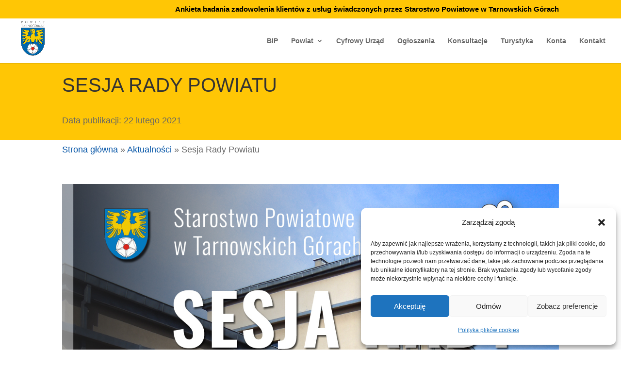

--- FILE ---
content_type: text/html; charset=utf-8
request_url: https://www.google.com/recaptcha/api2/anchor?ar=1&k=6LfIDmUfAAAAAIz3wb0z9vJ86yRw0VUSU3aZN-aO&co=aHR0cHM6Ly9wb3dpYXQudGFybm9nb3Jza2kucGw6NDQz&hl=en&v=PoyoqOPhxBO7pBk68S4YbpHZ&size=invisible&anchor-ms=20000&execute-ms=30000&cb=vbu566m3txc2
body_size: 48927
content:
<!DOCTYPE HTML><html dir="ltr" lang="en"><head><meta http-equiv="Content-Type" content="text/html; charset=UTF-8">
<meta http-equiv="X-UA-Compatible" content="IE=edge">
<title>reCAPTCHA</title>
<style type="text/css">
/* cyrillic-ext */
@font-face {
  font-family: 'Roboto';
  font-style: normal;
  font-weight: 400;
  font-stretch: 100%;
  src: url(//fonts.gstatic.com/s/roboto/v48/KFO7CnqEu92Fr1ME7kSn66aGLdTylUAMa3GUBHMdazTgWw.woff2) format('woff2');
  unicode-range: U+0460-052F, U+1C80-1C8A, U+20B4, U+2DE0-2DFF, U+A640-A69F, U+FE2E-FE2F;
}
/* cyrillic */
@font-face {
  font-family: 'Roboto';
  font-style: normal;
  font-weight: 400;
  font-stretch: 100%;
  src: url(//fonts.gstatic.com/s/roboto/v48/KFO7CnqEu92Fr1ME7kSn66aGLdTylUAMa3iUBHMdazTgWw.woff2) format('woff2');
  unicode-range: U+0301, U+0400-045F, U+0490-0491, U+04B0-04B1, U+2116;
}
/* greek-ext */
@font-face {
  font-family: 'Roboto';
  font-style: normal;
  font-weight: 400;
  font-stretch: 100%;
  src: url(//fonts.gstatic.com/s/roboto/v48/KFO7CnqEu92Fr1ME7kSn66aGLdTylUAMa3CUBHMdazTgWw.woff2) format('woff2');
  unicode-range: U+1F00-1FFF;
}
/* greek */
@font-face {
  font-family: 'Roboto';
  font-style: normal;
  font-weight: 400;
  font-stretch: 100%;
  src: url(//fonts.gstatic.com/s/roboto/v48/KFO7CnqEu92Fr1ME7kSn66aGLdTylUAMa3-UBHMdazTgWw.woff2) format('woff2');
  unicode-range: U+0370-0377, U+037A-037F, U+0384-038A, U+038C, U+038E-03A1, U+03A3-03FF;
}
/* math */
@font-face {
  font-family: 'Roboto';
  font-style: normal;
  font-weight: 400;
  font-stretch: 100%;
  src: url(//fonts.gstatic.com/s/roboto/v48/KFO7CnqEu92Fr1ME7kSn66aGLdTylUAMawCUBHMdazTgWw.woff2) format('woff2');
  unicode-range: U+0302-0303, U+0305, U+0307-0308, U+0310, U+0312, U+0315, U+031A, U+0326-0327, U+032C, U+032F-0330, U+0332-0333, U+0338, U+033A, U+0346, U+034D, U+0391-03A1, U+03A3-03A9, U+03B1-03C9, U+03D1, U+03D5-03D6, U+03F0-03F1, U+03F4-03F5, U+2016-2017, U+2034-2038, U+203C, U+2040, U+2043, U+2047, U+2050, U+2057, U+205F, U+2070-2071, U+2074-208E, U+2090-209C, U+20D0-20DC, U+20E1, U+20E5-20EF, U+2100-2112, U+2114-2115, U+2117-2121, U+2123-214F, U+2190, U+2192, U+2194-21AE, U+21B0-21E5, U+21F1-21F2, U+21F4-2211, U+2213-2214, U+2216-22FF, U+2308-230B, U+2310, U+2319, U+231C-2321, U+2336-237A, U+237C, U+2395, U+239B-23B7, U+23D0, U+23DC-23E1, U+2474-2475, U+25AF, U+25B3, U+25B7, U+25BD, U+25C1, U+25CA, U+25CC, U+25FB, U+266D-266F, U+27C0-27FF, U+2900-2AFF, U+2B0E-2B11, U+2B30-2B4C, U+2BFE, U+3030, U+FF5B, U+FF5D, U+1D400-1D7FF, U+1EE00-1EEFF;
}
/* symbols */
@font-face {
  font-family: 'Roboto';
  font-style: normal;
  font-weight: 400;
  font-stretch: 100%;
  src: url(//fonts.gstatic.com/s/roboto/v48/KFO7CnqEu92Fr1ME7kSn66aGLdTylUAMaxKUBHMdazTgWw.woff2) format('woff2');
  unicode-range: U+0001-000C, U+000E-001F, U+007F-009F, U+20DD-20E0, U+20E2-20E4, U+2150-218F, U+2190, U+2192, U+2194-2199, U+21AF, U+21E6-21F0, U+21F3, U+2218-2219, U+2299, U+22C4-22C6, U+2300-243F, U+2440-244A, U+2460-24FF, U+25A0-27BF, U+2800-28FF, U+2921-2922, U+2981, U+29BF, U+29EB, U+2B00-2BFF, U+4DC0-4DFF, U+FFF9-FFFB, U+10140-1018E, U+10190-1019C, U+101A0, U+101D0-101FD, U+102E0-102FB, U+10E60-10E7E, U+1D2C0-1D2D3, U+1D2E0-1D37F, U+1F000-1F0FF, U+1F100-1F1AD, U+1F1E6-1F1FF, U+1F30D-1F30F, U+1F315, U+1F31C, U+1F31E, U+1F320-1F32C, U+1F336, U+1F378, U+1F37D, U+1F382, U+1F393-1F39F, U+1F3A7-1F3A8, U+1F3AC-1F3AF, U+1F3C2, U+1F3C4-1F3C6, U+1F3CA-1F3CE, U+1F3D4-1F3E0, U+1F3ED, U+1F3F1-1F3F3, U+1F3F5-1F3F7, U+1F408, U+1F415, U+1F41F, U+1F426, U+1F43F, U+1F441-1F442, U+1F444, U+1F446-1F449, U+1F44C-1F44E, U+1F453, U+1F46A, U+1F47D, U+1F4A3, U+1F4B0, U+1F4B3, U+1F4B9, U+1F4BB, U+1F4BF, U+1F4C8-1F4CB, U+1F4D6, U+1F4DA, U+1F4DF, U+1F4E3-1F4E6, U+1F4EA-1F4ED, U+1F4F7, U+1F4F9-1F4FB, U+1F4FD-1F4FE, U+1F503, U+1F507-1F50B, U+1F50D, U+1F512-1F513, U+1F53E-1F54A, U+1F54F-1F5FA, U+1F610, U+1F650-1F67F, U+1F687, U+1F68D, U+1F691, U+1F694, U+1F698, U+1F6AD, U+1F6B2, U+1F6B9-1F6BA, U+1F6BC, U+1F6C6-1F6CF, U+1F6D3-1F6D7, U+1F6E0-1F6EA, U+1F6F0-1F6F3, U+1F6F7-1F6FC, U+1F700-1F7FF, U+1F800-1F80B, U+1F810-1F847, U+1F850-1F859, U+1F860-1F887, U+1F890-1F8AD, U+1F8B0-1F8BB, U+1F8C0-1F8C1, U+1F900-1F90B, U+1F93B, U+1F946, U+1F984, U+1F996, U+1F9E9, U+1FA00-1FA6F, U+1FA70-1FA7C, U+1FA80-1FA89, U+1FA8F-1FAC6, U+1FACE-1FADC, U+1FADF-1FAE9, U+1FAF0-1FAF8, U+1FB00-1FBFF;
}
/* vietnamese */
@font-face {
  font-family: 'Roboto';
  font-style: normal;
  font-weight: 400;
  font-stretch: 100%;
  src: url(//fonts.gstatic.com/s/roboto/v48/KFO7CnqEu92Fr1ME7kSn66aGLdTylUAMa3OUBHMdazTgWw.woff2) format('woff2');
  unicode-range: U+0102-0103, U+0110-0111, U+0128-0129, U+0168-0169, U+01A0-01A1, U+01AF-01B0, U+0300-0301, U+0303-0304, U+0308-0309, U+0323, U+0329, U+1EA0-1EF9, U+20AB;
}
/* latin-ext */
@font-face {
  font-family: 'Roboto';
  font-style: normal;
  font-weight: 400;
  font-stretch: 100%;
  src: url(//fonts.gstatic.com/s/roboto/v48/KFO7CnqEu92Fr1ME7kSn66aGLdTylUAMa3KUBHMdazTgWw.woff2) format('woff2');
  unicode-range: U+0100-02BA, U+02BD-02C5, U+02C7-02CC, U+02CE-02D7, U+02DD-02FF, U+0304, U+0308, U+0329, U+1D00-1DBF, U+1E00-1E9F, U+1EF2-1EFF, U+2020, U+20A0-20AB, U+20AD-20C0, U+2113, U+2C60-2C7F, U+A720-A7FF;
}
/* latin */
@font-face {
  font-family: 'Roboto';
  font-style: normal;
  font-weight: 400;
  font-stretch: 100%;
  src: url(//fonts.gstatic.com/s/roboto/v48/KFO7CnqEu92Fr1ME7kSn66aGLdTylUAMa3yUBHMdazQ.woff2) format('woff2');
  unicode-range: U+0000-00FF, U+0131, U+0152-0153, U+02BB-02BC, U+02C6, U+02DA, U+02DC, U+0304, U+0308, U+0329, U+2000-206F, U+20AC, U+2122, U+2191, U+2193, U+2212, U+2215, U+FEFF, U+FFFD;
}
/* cyrillic-ext */
@font-face {
  font-family: 'Roboto';
  font-style: normal;
  font-weight: 500;
  font-stretch: 100%;
  src: url(//fonts.gstatic.com/s/roboto/v48/KFO7CnqEu92Fr1ME7kSn66aGLdTylUAMa3GUBHMdazTgWw.woff2) format('woff2');
  unicode-range: U+0460-052F, U+1C80-1C8A, U+20B4, U+2DE0-2DFF, U+A640-A69F, U+FE2E-FE2F;
}
/* cyrillic */
@font-face {
  font-family: 'Roboto';
  font-style: normal;
  font-weight: 500;
  font-stretch: 100%;
  src: url(//fonts.gstatic.com/s/roboto/v48/KFO7CnqEu92Fr1ME7kSn66aGLdTylUAMa3iUBHMdazTgWw.woff2) format('woff2');
  unicode-range: U+0301, U+0400-045F, U+0490-0491, U+04B0-04B1, U+2116;
}
/* greek-ext */
@font-face {
  font-family: 'Roboto';
  font-style: normal;
  font-weight: 500;
  font-stretch: 100%;
  src: url(//fonts.gstatic.com/s/roboto/v48/KFO7CnqEu92Fr1ME7kSn66aGLdTylUAMa3CUBHMdazTgWw.woff2) format('woff2');
  unicode-range: U+1F00-1FFF;
}
/* greek */
@font-face {
  font-family: 'Roboto';
  font-style: normal;
  font-weight: 500;
  font-stretch: 100%;
  src: url(//fonts.gstatic.com/s/roboto/v48/KFO7CnqEu92Fr1ME7kSn66aGLdTylUAMa3-UBHMdazTgWw.woff2) format('woff2');
  unicode-range: U+0370-0377, U+037A-037F, U+0384-038A, U+038C, U+038E-03A1, U+03A3-03FF;
}
/* math */
@font-face {
  font-family: 'Roboto';
  font-style: normal;
  font-weight: 500;
  font-stretch: 100%;
  src: url(//fonts.gstatic.com/s/roboto/v48/KFO7CnqEu92Fr1ME7kSn66aGLdTylUAMawCUBHMdazTgWw.woff2) format('woff2');
  unicode-range: U+0302-0303, U+0305, U+0307-0308, U+0310, U+0312, U+0315, U+031A, U+0326-0327, U+032C, U+032F-0330, U+0332-0333, U+0338, U+033A, U+0346, U+034D, U+0391-03A1, U+03A3-03A9, U+03B1-03C9, U+03D1, U+03D5-03D6, U+03F0-03F1, U+03F4-03F5, U+2016-2017, U+2034-2038, U+203C, U+2040, U+2043, U+2047, U+2050, U+2057, U+205F, U+2070-2071, U+2074-208E, U+2090-209C, U+20D0-20DC, U+20E1, U+20E5-20EF, U+2100-2112, U+2114-2115, U+2117-2121, U+2123-214F, U+2190, U+2192, U+2194-21AE, U+21B0-21E5, U+21F1-21F2, U+21F4-2211, U+2213-2214, U+2216-22FF, U+2308-230B, U+2310, U+2319, U+231C-2321, U+2336-237A, U+237C, U+2395, U+239B-23B7, U+23D0, U+23DC-23E1, U+2474-2475, U+25AF, U+25B3, U+25B7, U+25BD, U+25C1, U+25CA, U+25CC, U+25FB, U+266D-266F, U+27C0-27FF, U+2900-2AFF, U+2B0E-2B11, U+2B30-2B4C, U+2BFE, U+3030, U+FF5B, U+FF5D, U+1D400-1D7FF, U+1EE00-1EEFF;
}
/* symbols */
@font-face {
  font-family: 'Roboto';
  font-style: normal;
  font-weight: 500;
  font-stretch: 100%;
  src: url(//fonts.gstatic.com/s/roboto/v48/KFO7CnqEu92Fr1ME7kSn66aGLdTylUAMaxKUBHMdazTgWw.woff2) format('woff2');
  unicode-range: U+0001-000C, U+000E-001F, U+007F-009F, U+20DD-20E0, U+20E2-20E4, U+2150-218F, U+2190, U+2192, U+2194-2199, U+21AF, U+21E6-21F0, U+21F3, U+2218-2219, U+2299, U+22C4-22C6, U+2300-243F, U+2440-244A, U+2460-24FF, U+25A0-27BF, U+2800-28FF, U+2921-2922, U+2981, U+29BF, U+29EB, U+2B00-2BFF, U+4DC0-4DFF, U+FFF9-FFFB, U+10140-1018E, U+10190-1019C, U+101A0, U+101D0-101FD, U+102E0-102FB, U+10E60-10E7E, U+1D2C0-1D2D3, U+1D2E0-1D37F, U+1F000-1F0FF, U+1F100-1F1AD, U+1F1E6-1F1FF, U+1F30D-1F30F, U+1F315, U+1F31C, U+1F31E, U+1F320-1F32C, U+1F336, U+1F378, U+1F37D, U+1F382, U+1F393-1F39F, U+1F3A7-1F3A8, U+1F3AC-1F3AF, U+1F3C2, U+1F3C4-1F3C6, U+1F3CA-1F3CE, U+1F3D4-1F3E0, U+1F3ED, U+1F3F1-1F3F3, U+1F3F5-1F3F7, U+1F408, U+1F415, U+1F41F, U+1F426, U+1F43F, U+1F441-1F442, U+1F444, U+1F446-1F449, U+1F44C-1F44E, U+1F453, U+1F46A, U+1F47D, U+1F4A3, U+1F4B0, U+1F4B3, U+1F4B9, U+1F4BB, U+1F4BF, U+1F4C8-1F4CB, U+1F4D6, U+1F4DA, U+1F4DF, U+1F4E3-1F4E6, U+1F4EA-1F4ED, U+1F4F7, U+1F4F9-1F4FB, U+1F4FD-1F4FE, U+1F503, U+1F507-1F50B, U+1F50D, U+1F512-1F513, U+1F53E-1F54A, U+1F54F-1F5FA, U+1F610, U+1F650-1F67F, U+1F687, U+1F68D, U+1F691, U+1F694, U+1F698, U+1F6AD, U+1F6B2, U+1F6B9-1F6BA, U+1F6BC, U+1F6C6-1F6CF, U+1F6D3-1F6D7, U+1F6E0-1F6EA, U+1F6F0-1F6F3, U+1F6F7-1F6FC, U+1F700-1F7FF, U+1F800-1F80B, U+1F810-1F847, U+1F850-1F859, U+1F860-1F887, U+1F890-1F8AD, U+1F8B0-1F8BB, U+1F8C0-1F8C1, U+1F900-1F90B, U+1F93B, U+1F946, U+1F984, U+1F996, U+1F9E9, U+1FA00-1FA6F, U+1FA70-1FA7C, U+1FA80-1FA89, U+1FA8F-1FAC6, U+1FACE-1FADC, U+1FADF-1FAE9, U+1FAF0-1FAF8, U+1FB00-1FBFF;
}
/* vietnamese */
@font-face {
  font-family: 'Roboto';
  font-style: normal;
  font-weight: 500;
  font-stretch: 100%;
  src: url(//fonts.gstatic.com/s/roboto/v48/KFO7CnqEu92Fr1ME7kSn66aGLdTylUAMa3OUBHMdazTgWw.woff2) format('woff2');
  unicode-range: U+0102-0103, U+0110-0111, U+0128-0129, U+0168-0169, U+01A0-01A1, U+01AF-01B0, U+0300-0301, U+0303-0304, U+0308-0309, U+0323, U+0329, U+1EA0-1EF9, U+20AB;
}
/* latin-ext */
@font-face {
  font-family: 'Roboto';
  font-style: normal;
  font-weight: 500;
  font-stretch: 100%;
  src: url(//fonts.gstatic.com/s/roboto/v48/KFO7CnqEu92Fr1ME7kSn66aGLdTylUAMa3KUBHMdazTgWw.woff2) format('woff2');
  unicode-range: U+0100-02BA, U+02BD-02C5, U+02C7-02CC, U+02CE-02D7, U+02DD-02FF, U+0304, U+0308, U+0329, U+1D00-1DBF, U+1E00-1E9F, U+1EF2-1EFF, U+2020, U+20A0-20AB, U+20AD-20C0, U+2113, U+2C60-2C7F, U+A720-A7FF;
}
/* latin */
@font-face {
  font-family: 'Roboto';
  font-style: normal;
  font-weight: 500;
  font-stretch: 100%;
  src: url(//fonts.gstatic.com/s/roboto/v48/KFO7CnqEu92Fr1ME7kSn66aGLdTylUAMa3yUBHMdazQ.woff2) format('woff2');
  unicode-range: U+0000-00FF, U+0131, U+0152-0153, U+02BB-02BC, U+02C6, U+02DA, U+02DC, U+0304, U+0308, U+0329, U+2000-206F, U+20AC, U+2122, U+2191, U+2193, U+2212, U+2215, U+FEFF, U+FFFD;
}
/* cyrillic-ext */
@font-face {
  font-family: 'Roboto';
  font-style: normal;
  font-weight: 900;
  font-stretch: 100%;
  src: url(//fonts.gstatic.com/s/roboto/v48/KFO7CnqEu92Fr1ME7kSn66aGLdTylUAMa3GUBHMdazTgWw.woff2) format('woff2');
  unicode-range: U+0460-052F, U+1C80-1C8A, U+20B4, U+2DE0-2DFF, U+A640-A69F, U+FE2E-FE2F;
}
/* cyrillic */
@font-face {
  font-family: 'Roboto';
  font-style: normal;
  font-weight: 900;
  font-stretch: 100%;
  src: url(//fonts.gstatic.com/s/roboto/v48/KFO7CnqEu92Fr1ME7kSn66aGLdTylUAMa3iUBHMdazTgWw.woff2) format('woff2');
  unicode-range: U+0301, U+0400-045F, U+0490-0491, U+04B0-04B1, U+2116;
}
/* greek-ext */
@font-face {
  font-family: 'Roboto';
  font-style: normal;
  font-weight: 900;
  font-stretch: 100%;
  src: url(//fonts.gstatic.com/s/roboto/v48/KFO7CnqEu92Fr1ME7kSn66aGLdTylUAMa3CUBHMdazTgWw.woff2) format('woff2');
  unicode-range: U+1F00-1FFF;
}
/* greek */
@font-face {
  font-family: 'Roboto';
  font-style: normal;
  font-weight: 900;
  font-stretch: 100%;
  src: url(//fonts.gstatic.com/s/roboto/v48/KFO7CnqEu92Fr1ME7kSn66aGLdTylUAMa3-UBHMdazTgWw.woff2) format('woff2');
  unicode-range: U+0370-0377, U+037A-037F, U+0384-038A, U+038C, U+038E-03A1, U+03A3-03FF;
}
/* math */
@font-face {
  font-family: 'Roboto';
  font-style: normal;
  font-weight: 900;
  font-stretch: 100%;
  src: url(//fonts.gstatic.com/s/roboto/v48/KFO7CnqEu92Fr1ME7kSn66aGLdTylUAMawCUBHMdazTgWw.woff2) format('woff2');
  unicode-range: U+0302-0303, U+0305, U+0307-0308, U+0310, U+0312, U+0315, U+031A, U+0326-0327, U+032C, U+032F-0330, U+0332-0333, U+0338, U+033A, U+0346, U+034D, U+0391-03A1, U+03A3-03A9, U+03B1-03C9, U+03D1, U+03D5-03D6, U+03F0-03F1, U+03F4-03F5, U+2016-2017, U+2034-2038, U+203C, U+2040, U+2043, U+2047, U+2050, U+2057, U+205F, U+2070-2071, U+2074-208E, U+2090-209C, U+20D0-20DC, U+20E1, U+20E5-20EF, U+2100-2112, U+2114-2115, U+2117-2121, U+2123-214F, U+2190, U+2192, U+2194-21AE, U+21B0-21E5, U+21F1-21F2, U+21F4-2211, U+2213-2214, U+2216-22FF, U+2308-230B, U+2310, U+2319, U+231C-2321, U+2336-237A, U+237C, U+2395, U+239B-23B7, U+23D0, U+23DC-23E1, U+2474-2475, U+25AF, U+25B3, U+25B7, U+25BD, U+25C1, U+25CA, U+25CC, U+25FB, U+266D-266F, U+27C0-27FF, U+2900-2AFF, U+2B0E-2B11, U+2B30-2B4C, U+2BFE, U+3030, U+FF5B, U+FF5D, U+1D400-1D7FF, U+1EE00-1EEFF;
}
/* symbols */
@font-face {
  font-family: 'Roboto';
  font-style: normal;
  font-weight: 900;
  font-stretch: 100%;
  src: url(//fonts.gstatic.com/s/roboto/v48/KFO7CnqEu92Fr1ME7kSn66aGLdTylUAMaxKUBHMdazTgWw.woff2) format('woff2');
  unicode-range: U+0001-000C, U+000E-001F, U+007F-009F, U+20DD-20E0, U+20E2-20E4, U+2150-218F, U+2190, U+2192, U+2194-2199, U+21AF, U+21E6-21F0, U+21F3, U+2218-2219, U+2299, U+22C4-22C6, U+2300-243F, U+2440-244A, U+2460-24FF, U+25A0-27BF, U+2800-28FF, U+2921-2922, U+2981, U+29BF, U+29EB, U+2B00-2BFF, U+4DC0-4DFF, U+FFF9-FFFB, U+10140-1018E, U+10190-1019C, U+101A0, U+101D0-101FD, U+102E0-102FB, U+10E60-10E7E, U+1D2C0-1D2D3, U+1D2E0-1D37F, U+1F000-1F0FF, U+1F100-1F1AD, U+1F1E6-1F1FF, U+1F30D-1F30F, U+1F315, U+1F31C, U+1F31E, U+1F320-1F32C, U+1F336, U+1F378, U+1F37D, U+1F382, U+1F393-1F39F, U+1F3A7-1F3A8, U+1F3AC-1F3AF, U+1F3C2, U+1F3C4-1F3C6, U+1F3CA-1F3CE, U+1F3D4-1F3E0, U+1F3ED, U+1F3F1-1F3F3, U+1F3F5-1F3F7, U+1F408, U+1F415, U+1F41F, U+1F426, U+1F43F, U+1F441-1F442, U+1F444, U+1F446-1F449, U+1F44C-1F44E, U+1F453, U+1F46A, U+1F47D, U+1F4A3, U+1F4B0, U+1F4B3, U+1F4B9, U+1F4BB, U+1F4BF, U+1F4C8-1F4CB, U+1F4D6, U+1F4DA, U+1F4DF, U+1F4E3-1F4E6, U+1F4EA-1F4ED, U+1F4F7, U+1F4F9-1F4FB, U+1F4FD-1F4FE, U+1F503, U+1F507-1F50B, U+1F50D, U+1F512-1F513, U+1F53E-1F54A, U+1F54F-1F5FA, U+1F610, U+1F650-1F67F, U+1F687, U+1F68D, U+1F691, U+1F694, U+1F698, U+1F6AD, U+1F6B2, U+1F6B9-1F6BA, U+1F6BC, U+1F6C6-1F6CF, U+1F6D3-1F6D7, U+1F6E0-1F6EA, U+1F6F0-1F6F3, U+1F6F7-1F6FC, U+1F700-1F7FF, U+1F800-1F80B, U+1F810-1F847, U+1F850-1F859, U+1F860-1F887, U+1F890-1F8AD, U+1F8B0-1F8BB, U+1F8C0-1F8C1, U+1F900-1F90B, U+1F93B, U+1F946, U+1F984, U+1F996, U+1F9E9, U+1FA00-1FA6F, U+1FA70-1FA7C, U+1FA80-1FA89, U+1FA8F-1FAC6, U+1FACE-1FADC, U+1FADF-1FAE9, U+1FAF0-1FAF8, U+1FB00-1FBFF;
}
/* vietnamese */
@font-face {
  font-family: 'Roboto';
  font-style: normal;
  font-weight: 900;
  font-stretch: 100%;
  src: url(//fonts.gstatic.com/s/roboto/v48/KFO7CnqEu92Fr1ME7kSn66aGLdTylUAMa3OUBHMdazTgWw.woff2) format('woff2');
  unicode-range: U+0102-0103, U+0110-0111, U+0128-0129, U+0168-0169, U+01A0-01A1, U+01AF-01B0, U+0300-0301, U+0303-0304, U+0308-0309, U+0323, U+0329, U+1EA0-1EF9, U+20AB;
}
/* latin-ext */
@font-face {
  font-family: 'Roboto';
  font-style: normal;
  font-weight: 900;
  font-stretch: 100%;
  src: url(//fonts.gstatic.com/s/roboto/v48/KFO7CnqEu92Fr1ME7kSn66aGLdTylUAMa3KUBHMdazTgWw.woff2) format('woff2');
  unicode-range: U+0100-02BA, U+02BD-02C5, U+02C7-02CC, U+02CE-02D7, U+02DD-02FF, U+0304, U+0308, U+0329, U+1D00-1DBF, U+1E00-1E9F, U+1EF2-1EFF, U+2020, U+20A0-20AB, U+20AD-20C0, U+2113, U+2C60-2C7F, U+A720-A7FF;
}
/* latin */
@font-face {
  font-family: 'Roboto';
  font-style: normal;
  font-weight: 900;
  font-stretch: 100%;
  src: url(//fonts.gstatic.com/s/roboto/v48/KFO7CnqEu92Fr1ME7kSn66aGLdTylUAMa3yUBHMdazQ.woff2) format('woff2');
  unicode-range: U+0000-00FF, U+0131, U+0152-0153, U+02BB-02BC, U+02C6, U+02DA, U+02DC, U+0304, U+0308, U+0329, U+2000-206F, U+20AC, U+2122, U+2191, U+2193, U+2212, U+2215, U+FEFF, U+FFFD;
}

</style>
<link rel="stylesheet" type="text/css" href="https://www.gstatic.com/recaptcha/releases/PoyoqOPhxBO7pBk68S4YbpHZ/styles__ltr.css">
<script nonce="lTWwgbOq9l5p2_g35sQXQg" type="text/javascript">window['__recaptcha_api'] = 'https://www.google.com/recaptcha/api2/';</script>
<script type="text/javascript" src="https://www.gstatic.com/recaptcha/releases/PoyoqOPhxBO7pBk68S4YbpHZ/recaptcha__en.js" nonce="lTWwgbOq9l5p2_g35sQXQg">
      
    </script></head>
<body><div id="rc-anchor-alert" class="rc-anchor-alert"></div>
<input type="hidden" id="recaptcha-token" value="[base64]">
<script type="text/javascript" nonce="lTWwgbOq9l5p2_g35sQXQg">
      recaptcha.anchor.Main.init("[\x22ainput\x22,[\x22bgdata\x22,\x22\x22,\[base64]/[base64]/bmV3IFpbdF0obVswXSk6Sz09Mj9uZXcgWlt0XShtWzBdLG1bMV0pOks9PTM/bmV3IFpbdF0obVswXSxtWzFdLG1bMl0pOks9PTQ/[base64]/[base64]/[base64]/[base64]/[base64]/[base64]/[base64]/[base64]/[base64]/[base64]/[base64]/[base64]/[base64]/[base64]\\u003d\\u003d\x22,\[base64]\\u003d\\u003d\x22,\[base64]/ClBjDrCPDrUR9woHCtn3Dk1JQwosFwqTCvjfDnMKDw64nBHYbL8KSw6nCpMOWw6bDh8OYwoHCtlI1asOqw6xUw5PDocKPP1VywpnDmVAtXcK2w6LCt8OONMOhwqARK8ONAsKaandTw7A8HMO8w6bDoRfCqsOreCQDSBYFw7/[base64]/Cv2TCusKIRHnDg8O0woMnJg7ChMKkMsO7DsKzw6PCr8KcWgvCr2/CuMKfw5kuwpR3w5tEblsrAAlswpTCqB7DqgtZXipAw6w9YQAFH8O9N0V9w7YkMjAYwqYST8KBfsK/VCXDhl/DvsKTw63DklfCocOjNy42E1bCkcKnw77DjsKMXcOHH8OCw7DCp3zDjsKEDG7CpsK8D8O5wrTDgsOdfQLChCXDt3nDuMOSfcO0dsOfasOQwpclN8OTwr/CjcOJYTfCnAkbwrfCnF0xwpJUw6jDmcKAw6IXP8O2wpHDqHbDrm7DvMK2MktAecOpw5LDusKYCWV0w7bCk8Kdwrh2L8Oww6XDrUhcw5DDiRc6wrzDrSo2wpN9A8K2wr8Ow5llccOLe2jCgDtdd8KXwq7CkcOAw4nCvsO1w6VoZi/CjMOpwqfCgzt7UMOGw6Zbd8OZw5ZGTsOHw5LDqSB8w41WwprCiS9/ccOWwr3DicOCM8KZwpDDlMK6fsOLwoDChyF0WXEMaRLCu8O7w5BlLMO0PidKw6LDvU7Dox7Dml8ZZ8Kmw60DUMKKwrUtw6PDjMOjKWzDncKIZ2vChEXCj8OPOsOqw5LChVYtwpbCj8ODw5fDgsK4wo/CvkEzPMOuPFh/[base64]/w5LChHkGwrHChsKzBsOWwoQ+wqFTwpRxwrtZwoHDrBPCnHXDshfDlh/ChyNBCcO1IcK1XG7DggXDtCIML8KkwpvCmcOkw4I7NMOpNcOkwpPCjcKZO2DDpcOBwpQbwqpww53Cq8OzPG3CocKeJcOOw5DClMOOwqwhwr0/[base64]/wpAswr3CucO2woHDv3TDtWY9woELZ8Kuw5tXwqTCh8OjG8KQwqbCpDxVw6JJJ8KMw6oQS30dw7fDgcKHGcOmw50aWH7Dh8OkcsKXw53CocOmw71SCMOOwrTCvcKsc8KiYQPDu8OSwrbCqiPDoDXCssK7w7/Co8OzW8O/w4nChsOLV17Ct3zDuQvDrMOcwrptwpHDuSskw79xwrp+AMKqwqrChjXDv8KzGcKOHCx4OcK0IyfCt8OiMRdFB8KRCsK5w6V7wr3CujxZNsOYwoM1bgrDjsKvw5jDi8KSwoJSw5bCjmo4TcKfw4NOVhjDjMKoa8Knwp/DjsOPTMOHS8Kdwod3YUcdwqzDgQQjYcOlwonCkC82b8KYwopEwrYiOzQ9wpF8ECg8wptHwr4pXk1lwrjDssOSwrQwwp5HJSnDmMOHFCXDlMKtLMO1wqPDsh0nZsKIwrZvwo8ww4pCwqwpAWfDqBvDmsKYNcOAw68weMKGwr/[base64]/ChgFKVsKWIVDDmShCw7lrw7lFwoPDg14zwq8Dwo7DiMKHw699wq/Dk8K0Hil4B8K4V8OERcKFwp/ChwnDpSTCuXwVwrPDtBHDqEkeEcKAwqXDpcO4w6vClcOKwpjCsMOfU8OcwqPDh0vCsSzDjsOeEcOxCcKrez5Nw7/DolHDgsOsOsOyasKQHSpxQ8OTQsO2ewnCjBtaQMOrw6bDsMOyw5/[base64]/[base64]/w6nDj8OfAMOUNhUjMsKjCiMNR8KDw57Dm2/CjsORwoPDjcOKUzvDqyBtaMO/N33CmMO4HMOqQXjCvMOVWsOFWMKywr3DpDU6w5w3w4XDrcO5wpNWVzTDhsOJw54DOTUrw7lFEcOePDHDlsOBSwFEw6HCng8UEsKHI0rDkMOWw4XCtxrCsE/CtcOEw77Cpno4S8KwQz7Ck23DvcOww5VywpTDocOYwqsSHXHDmj0/wqECN8Oya3V6csK1wrlkesOUwr3DsMOsFV/CsMKPw7/[base64]/[base64]/DssOQAFwfwqZlUVtKw6vDkWrDk8KYP8KnUi11TMORwr7CvR/Cj8KBHsKpwobCvE7DgnI/JsKKMTPCkcKiwqtNw7HCvXfClUpiw4AkeADDgsOAXMODw57CmRh6H3ZdVcKRJcKvaAnDrsKeP8KgwpdkQcOZw41zdMK8w50XVkrCvsOww6vDvMO/wqUBXRhCw53Dh1Ysen/CoHwnwptpwrXDvXd0w7ItHCIFw6oUwpLDl8KQw6vDnCN0wqF7J8Ksw4gNIMKAwobCvsKUX8Kqw5Mvdn1Jw6XDhsK0KCPDkcKWwp1mw6fDoQEQw6tqR8KbwoDCg8K/H8KGEhzCnytFDFjCjMKBUkHCmFXCoMKvwqnCucKsw6QBdhDCt0PChnoIwqdib8KHNMKJAXDDiMK9wowPwpFsa2vCjEvCucKkHhZzPBEmNg/DhMKAwo8Xw4vCrcKWwooLBiQ1B0YVXcOeDMOdw4hGd8KOw4JHwoNjw5zDr17DlBXCisKgaUd5w6vDti9nw63DhcOZw7BKw7ZDOMKywqUlJsK6w74Ww7bDtsOKSsKyw47DgsOuZsKBC8K7ecOCGwzCvibDtjtFw7/Clz9yCnjCr8OmHMO0w4dDwoEdasOHwpHDqsKkQQ/Cv21Vw5PDqnPDunw2wqR2w5PCuXwiZSsow7/DphhEwrbDmcO5w74MwoZGw4XCkcKVM3YFNVXDoF9CBcOfKsOeMGTCjsOiamxUw6XDp8OAw7HCmVnDm8K+T0IJwpxRwp/DvhTDs8O8woLCv8K8wrnDq8K+wrFpTsKbDGA8wpIVT3xow5AmwqnCqcOHw7R1OMK7ccORLMKwDm/CrUrDnxMPw6PCmsOJQCUQUjnDgwUYC0HCjcKaa3LDqivDtXHCuXgtw6V/Wh3CvsOFY8KJw7jCmsKlw4HCjWUtAMKyWyPDhcKrw7DCjQHClxnClsOQTsOrZ8KBw7J4wqHClhE9RVRawrpVwrhrfXB2fAV/w4Qqwrxaw4/DgQU4GV/DmsKxw4NNwosUw77CrMOtwrbDgMKfFMOzZjIpw6Jwwrpjw48mw6Avwr3DswDChlbCk8Ohw4pmF01/w7vDi8KBaMOpdVgjw7U6AhwEZ8Obfj8zZ8OIGMOOw6XDu8KtBUbCpcKrRQ1odlJXwq/[base64]/[base64]/wp7DkcOfw4HCiMOSEyHDmwInwqDDlcODN8Kvw5kow7LDnW3DhjjDn3vCoVtJdsOSSkHDoR5pw7LDpl8nwq1Yw61tKU3Cg8OmUsK4XcKHdsOuYcKLX8ObUDFJeMKAUcONSERMwqnClw7CjinCoxvCilLDtX9hw58AeMKPE1kPw4LCvzhXV0/CsGVvw7TDmE3CkcKFwr/CkxsFwo/DsF1JwqHCg8KzwprCrMKqaW3CvMK0aw87w553wp9fwqrClh7CnH7Cml1gCMO4w40RYsOQwqAmZQXDtsOADFlLKsK2wo/CuR/CknQZKH8ow4HCjMKHPMKfw6R4w5BAwpwvw5gmXsKHw7bCscOVJjnDoMODwobCm8OrFFLCvsKHwo/Ch1LDgEfCu8O/SzQ6XMKxw6FYw4/DsHvDvsOZK8KCYRrDnl7DpcKxIcOgM0cSw4QyLcOSw5QuVsOwXTp8wrXCg8Ofw6dGwqB+Nj3DuHN/w7nDosKxw7PDmsK9wo5OPBjCksKBNVY2wp3DgsK6XjMwDcO+wpDCnDrDtMOFfEgCwqvCm8KJCMK3VGDCh8KAw6nCmsKhwrbDvXBlwqRgQjwOw7VTXBQWWVfClsK2B0DCnm/Co2LDisKBLFXCnMKGGjbCh3/CrVR0BcOLwovCm2/Dl1ASRHbDrWfDhsKRwoIjCGY3bsODfMK/wozCpMOnYxfDvDbDssOAGMKHwpjDvsKJXlHCimbCnh8vwqTCjcKrQ8ODcjVgI3vCg8K4a8O6OMKKUnnChMK/E8KYRR/DtB3DqcOFWsKQwoxvwpHCu8Osw6TDsDwqPlDDu2ZqwqvCjsKTMsKiw47DlkvCnsK+wo3CkMK/AWrDlcO7B0Q9w7IOB2DDo8O4w6PDqMOdaV14w7smw5fDhwJ1w78oMG7CiiUjw6PDvkzDkDnDiMKmeBPDmMOzwoDDqMK/w4IoaS4ow7MrS8OoccO4X0TDvsKXwrTCtMKgHMOBwr8BIcOMwoXCucKewqtpLcKkU8KETznDuMORwqMKw5FHw4HDq0PCjMO6w4HCiiTDmcKVwqXDlMKeJsO/YVhiwqvCnAwMK8KJwovDs8KtwrfCnMOYCMOywoLDlMKBVMOVwozDnsOkw6HCti8GHEYrw4TCnh/CuVIVw4UAHh1fwpIlZsOrwrwww5LDk8KcOcKDPnZcfGLCpMORCjBbVsKJwrgbDcOrw6jDkFo1T8KkEcKXw5bDpQLDvMOHw79NIcOPw7rDlw1bwozCm8O0wptqGyl8d8OHfyzCkkg9wposw67DsRDCtyvDmsKKw7MHwojDvk/CqMKdw5jCmTzDncKsbMOsw60AUW/Ds8KXZhYTwpB+w6TCqcKsw7DDm8O2X8KywoQCbz/DhMOcDcKkZ8OEdcOUwrvClQ3ChcKEw6XCgUx8cmMjw7tCY1PCicKnJWdpF1Fiw69Fw5LDicO7IB3CnsO2HkLDhsOEwonCp3vCq8OyTMKpb8KqwotSwoQ1w73DnwnCmm/Ci8Kmw7c4XkJRE8KMwoTDgnbDgsKzHhHDsn4swr7CnMOCwrAywpDChMOswonDhTPDvFQyDETCpUt+U8KVCsKAwqEeVMOTeMO9Nxt7w6jCoMOleSDCjMKRwrY6Un/DocOfw4F9wqkRBMO9OMK5SyLCilViFcKlw7vDt05kcsK0QcOmw4gpH8OewoQHRXYPwrttQj3Ci8OJw7l4ZAzDq3ZPOQ/Dhj4YUMOtwoPCpjwGw4bDnMKsw6M2EcKCw4jDr8O2GcOUw7LDnh3DtzIgfMK0wo0+w5p/GsKrw5U/QcKTw7DCmmZ8IBrDkiouTyxWw6fCnH/ChsOswprDunNwGMKCehvCiW7DkkzDqTbDpFPDp8Kaw7HCmipbwowzAsKewqjChkzCg8OcVcOow6fCpC8HQBHDlcKEwprCgFJVEQ3DlcK1UcOjw6tSwobCucKIWXXDlD/DmBDDuMKrwrjCpnRRfMOydsOWOcKTwqluwrzClk3Cv8Ofw441WsKKbcKcTcKyX8K+w79tw6Jxwo9qXsOswqnDk8Kiw4Zwwo/DuMO+wrtawp0Gw6A8w4/DhHgWw4EAw6/DocKfwoDCojfCq0fCgS/[base64]/DlUs1P8Kaw74/[base64]/[base64]/TcKLMMOvw6fDtVHCmcOCwrXCn8KrIylGw7/[base64]/ChMORScK2bkbCqcOGwqZBwpnDkcOCIsO6wpBWwqhKJkIqwptyLVLCpQXCiSTDhmnDnDvDgG8+w7TCu2HDrMO0w7rChwzCpcORVwBXwp1/w5QowovDjMOrX3FXw4cYw59ATsKtc8OPccORW3BHWMKZGRXDq8KKAcKUdUJvwqvDpsOgw7bDusKvHWkgwoYQEDnDtF/Cs8O7IsK3wqLDuRrDnsOXw4dTw5M0w7tjwpRGw6DCjCFlw6FLdnpYwqDDtMKuw5HCkMKNwrzDscKvw7AYQWYMacKlw64USGcwGyZ9GljDmsKCwrIRBsKXw6wuT8K8UU/CjzzDicKww7/[base64]/DjHd4wrPDpH/Dqg1bBnjCnVLDisOIw7PCvHbCgcK1w77CpEPDlsORRcOMw43CsMOqfxtGwqDDu8KPfEzDgCxmw6vCpAc4wo5QGFHCqEV8wqwsSx7CvjPCvjPCol5jHkwTBcK6w5RSBMKSCCLDvcKWwojDrMO7S8OPacKBwr/[base64]/[base64]/DoCFBwoHCh8KrUih5VcOwRMObwqbDo8KlbRXDmsOFw7gmw6hzQybDi8OTZSfCpTESwp/Cn8K+QMKewp3CnE08w7zDk8KgKMOsAMOjwr4GBGbCsRMYLWB6wpnCrwwsO8K4w67CoiPDksOzwqkuDSHCqn3Ci8OVwrlcKWZdwqcwEmTCizfCnsObUTk8woDDoQoBV1ggVXw4fT7DgBNGw5UWw5pCJcKYw7l6WMOaWMKFwqRqw4wlXzNlw67DmlVgw5dVW8OAw4cew5/[base64]/DrMOmw4TDmzbCncKhXgzCmh/[base64]/DoMOVHVjCp0XDhxPCtmLDqMOfworCjsORRMOzQsO+ZHhPw61Aw7/CuUjDssOGMsO6w4tMw6PDtgMrGX7DjSnCmHRiwqLDozI8RRbDqsKaTDRmw55ZZcKsNlLCuhFaKMKQw5Fww4TDlcKWcTfDtcKFwpYnDMOSCg3DsB0bwphEw5RAK0oHwrDCg8Oiw5I4IjtaDTPCq8K9LcOlBsO3w4BTGR9awoIzw77CvX8Mw4/[base64]/ChMK/wokWaktRMMKRwrPCqH3CjMKYw69Rw6dfwqbDqMKAHQMbRcOqKjLCnSjDgsO8w4N0Ey7CmcKzRzLDpsKCw4RVw4Yuw5gBHC7DqMOBcMKAQcKFcHBHwpjDhXpfDzrCsVNqKMKPATYlwojCsMKfJW/DkcK8aMKHw5vClMKbLcOhwocawpbCscKXdMOIwpDCtMK2X8KxDXXCvBnCoT8QVsKNw7/DhMOcw491w50CDcOOw5gjHATDmQxqK8OTRcKxUgoOw4JVWcKocsKuwojCtcK6w4VoLB/CvcOuw7vCpxfDpxHCqcOrD8KawpvDhHzDuHDDrGrCvUkwwqhLe8O4w73CqsO/w4ggwprDtcOibi8rw41bSsOMYE5iwoEdw4fDtmxddwvCtDTChsKaw5JBe8OQwq02w7sbw4XDmsKfcV1ywp3Cj0EOW8KRP8KSEMOywpDChFAmWcK5wqLCkcO/HVRlwobDtsONwqtFbcOSw5TCuzsFTCXDphXDt8KWwo0bw7DDvsKnw7nDkzTDumbCqy7Dj8Kaw7UUw7kxacKrwooZaB1pLcKOYlQwL8KmwrQVw7/[base64]/DpsOfw6YPw4HDgWMSw4oRd8OyOH/CjsKYw7PDvlTDv8KPwqTCnQFDwoxJwrAKw75bw4oJM8O8LRrDth3CocKSAEnCtsKzwoTCmcO2DFFdw7nDlyh6RifDtFbDhQsAwqFQw5XDj8KrKiZzwpkFecKROxXDsHBOd8K/worDuyfCscKywpQgXS/Cil5yX1/Cr0Myw6rDhXRow7bCu8KvTizCtcKzw57DrzhRMU8Bw7FZCW3CsX4UwrnDicOiwqnDgAnCocO2bHHCnXHClUtNLQcnw4IxT8O+NcKhw4nDnT/[base64]/[base64]/DinvDvMKOJMOcYmROVEs3wrbDvitjwrDCr8KORcOowpnDuUlMwrtyb8Kmw7UZJDITXQLCjSfCvlNGasObw4RCSMOqw50mQQ7Ct20Nw7bDncKIJsK0WsKXLMO2wpfCh8Kgw7x3wp5Oe8OQdULDtkZqw7rDkDrDrwpVw6MIHMK3wr9IwoXDp8K/wo4AHjJQw6LCmsOAVWPCkMKGQsKEw7onw50PKMOPG8O8KsK9w5kscMOOLDDCgls4QFgLw6nDqyAtwoLDoMO6T8KUacO/wonDlcO+KV3CicO+HlcXw5HCvsOCbcKFBVPDgsKJQw/CuMKHwp84w6MxwrPCmsK8AyZVNsK7XUPCmzQjJcK0TRbCk8OUw7lSYhbCnRXCtGnDuA3Cq2pzw6N0w7PDsHLCswYcWMOaV30Tw4HCiMOtK0rCpG/[base64]/DpsKfMMK8wr1pInfDu8K3HsKww5zCpcOzasKGGRg9TsOYIgQNwr/[base64]/LgnCo0/CncK1w5sIbcK/PMOpwrrCgsKBwq8bSsKcEcONRMKfwqled8KJAxs7KsK6HDjDh8OAw4lYF8O5FnvDk8OLwqjDkcKUw79EfFE8I04CwqfCn0Aiw7gxaX/CrA/CncOWKsKFw5LCqiZZYhrCsHnClhjDtsOzLcOsw7HDpmDDqinDosO8MVU2dcKGPsKTTCYyUDwMwpvDpGQTw5/CtMKww6kQw4HCpMKXw5EIFFUHNsOFw6/[base64]/[base64]/C8Kyw6sBwq5ubhZzw4PDigsCBsKpJcKLdEM2w6IUw6XCscOOKMO1w51sOMOtJMKgXiJewqvCh8ODWsKhPcKibMO9d8OJSMKzEk8rG8KBw79cw4HCgsKAw4JCLgDDtMOlw6HCsD1yEg8+wqbCgWMlw53DunTCtMKKwoMHdCfCu8K/OyrDo8OCG2nCvQrCl39bacKlw6PDk8KHwq57DcKKWsKXwpMWw67ConhBScOlQcOlDC8Rw7XDpV4Swo4RV8KEdMOINXfDrkIPG8Onwq/[base64]/DjMOKw5/Ck8O+w57Cuh7CkCbDgyfDmHHCpUjDmMONwpjDt3fCvXtwe8ORw7XCtCLCsxrDswIDw4YtwpPDnsKJw5HDqzAGR8OMw5PChMKCWMObwp/CvMKZw4TCmz8Iw79jwpJBw4FAwoXCqjtMw4JVHAbChcOyFzbDjH3DvsOMB8OLw4hfw7RGOcOvwprDrMOFFQfCrTotBSLDjBtHwrU9w53CgW8hHCHChEclCMK4Q3hkwodRDSlRwr7DlMK0WWBKwph+w5tkw6UuBcOJVMO8w5rCmMKewqfCr8Ohw49wwoHCriN/wqfDsyXCpsKKJQzCu2jDvMO4MsOHDRQzwpYhw4tXHE3CgzJnwoMxw7x3GUYXcMO4IMOpScKfTMOcw6Fow7PCicOPJUfCp3NqwokJFMKBw47DhV59ZUrDnxnCl05uwqnDljxyf8O3CznCgzPCtTlSUgHDpsOMw6lvf8KtF8KSwo1gw6M4woojVWJwwr/DisKMwqLDiHBNwr7CqlYcCkBMIcOlwqPCkEnClysawoDDojcZZ2F9J8OaFnPDkcKFwp7DncKmUV7DpCdLFcKVwrE+WGzDq8Kmwqt/HWIaSsO0w4DDuwjDpcOzwroKfRjCm11Lw7JYwqJjHsOCAirDm3HDncOmwrg+w6BXKBPDscOyaGPDusKiw5TCt8Khawl9DMKCwojDhHheamViwpQQLDDCmlfCqXp/[base64]/DiVYowqHCrR8Aw5vCvsK0woxAw7oZwp3DgsKAQsK8wrjDtSlUwos1wrMiw4DDnMKLw6g6w4JACcOmOQLDvn7DvMO8w5gew6Ydw7gzw5oOalhbEcKxIcKFwoYiak7DsyTCh8OKS14uDcKwPn17w4Ypw57Dl8O9w6zDjcKrEsKtRMO/eUvDqsKJA8Kvw7TCoMO8C8O4wrXDhGvDpVTCvhjDlCUfHcKeIcOrUTvDl8KqIHw5wp/Co2XCjjoTwoXDusOKw5ERwrPCtMKnScKVOsK/[base64]/[base64]/wrldw6rCscKhU2jDmihQZsOfb8KbwoHCvcOqaQMeGMORw7nDhAXDsMKaw7HDmMOAYcO2Oz4bWwwAw4LCqFtMw4/[base64]/AMOVX8OfP8KZw4ltGMKIw57Cv8OlO8Kmw6bCncOXM3TDh8K+w5QUNUXCmBDDiwEnEcOcUHsDw5/CpEzCoMOkCU3CrkN1w6FNwq/CtMKlw4XCu8K1VyPCtBXCi8KMw7LDmMOdfMOdw6o0wrvCvcKtBl8lURIdCcKXwofCrEfDp2LCiRUzwqsiwoXClMOEV8KSGyXDsQhJW8O8w5fDtngyGXwJwpHCvS5Vw6EWQUPDtj/CqV8FfsKMw5/[base64]/w50DwpLCjcKVOAvDvMKawokWwrvDrQkow7pQPHwdVG7Cjm7Cpx4Yw4MyRMObAgg2w4fCocOZwoHDhAMECMO3w4tRZGECworCncK2woPDqsOOw5zCi8OVw5PDncK0THFNw6/Ck3FVPBTDrMOiK8OPw77DjcOWw4tKw4jCosKJw7nCr8KYAXjCpRZ3w43Ch2PCsQfDtsO/w79FV8K/CcK4DEjDhwJOw6LDiMOSwphawrjDtsKIw4DCrRIIFMKTwo/DkcKVwotDRMOmQlHCi8OjKn/[base64]/Cn8Orw75GTAZyI3/[base64]/JcKKFzB5woHCi3R1ZDluL8KLwpjDlDp2wqs9w5hmAVbDpkjCvcKFEsOwwpvDgcO3wojDgsOYDATDqcK8ZxXCq8OXwoV6w5XDqMKNwpRydsOOw5kTwocEwpjCj2YBw781ZcO/wq1WHsOvw4HDssOAwpxqw7vDpsKNQsOHw44Jwq/DpjYPJ8KGw4gmwrvDtSfDiTzCtgQowroMZDLDhCnDiShAw6HDs8OLRVllw7wZc1zClsOuw4XCqibDhDnDhB3CrcOpwq1hw4YXwrnChG7CuMOIWsKww5tARFwTw7gzwq0NdHJGPsOewoBTwrPCuiQDwp/Cr2jCvw/CkW9ew5bCv8KYw5nDtSgaw5s/w5d/E8KewpDCo8OTw4PCmsKHc01awoTCvMKzLBLDj8OmwpIGw6DDucKBw65Jd1LCjMKMO1LCg8KNwrMnUz15w4ZlJsORw5/CkcOpIVQEwpUTfsOcwrxqARBAw6VXN03DtsO4XA7DnmYgWMO9wo/ChcOlw6jDp8O/w6FSw5fDqsK3wopVw6fDv8OpwqXCjcOuQjYEw7fCk8K7w6HCgzoNEAlxw7fDrcKOGn3DhC/[base64]/DnkfDmMOgZBHDnxJqwpxlw6xJwr/[base64]/w5vCgR0MOsKdw7bClUwhFcOnRcKZOgzDrsOwVS7CqcK2w6gpwqUAPDnCqsOcwrEsFsO/[base64]/DsDMGccOlCsOHwr3Dr2DCjsOjeMKxw4zDjhAkJRnCoFjDvsKdwqh0wp7CpsOSw6zDvzzDkMKhw6DClxd0w7/CtlHCkMOVPVJODybDncKPSwnCrcOQw6Rxw6jDjRsGw6cvw7vDiT7DocOjw77CjMKWGMOpOMK1CsOHDsKYw6VySMOow7fCikRNasOrbMKpZ8OLMcOtAw7CpMK/wo8rXRvCqj/[base64]/DkT3Cr13Cq2/Dsm9/AXkwNCPCncKtNnI2w4HDvcKWwrxaDcORwoBvRhLCuE8Aw4fCvsO0wqPDkXkqPk3CoCwmwq8VbMKfwpTCoxHCicOyw5IEwqUZw51Cw7o7wp/Dl8OQw6rCpsO+DcKhw6xOw5LCmzMvccOhJsKMw7LDtsKBwovDmMKlS8KZw6/DvwxCwqR5wot4UCrDmXHDsgpkXhMGw4ZeJMOJMMKtw7BtF8KMMMOTfwcTw4DCg8Kuw7HDtWfDgznDhXZhw45RwqV5wrrCgwAkwoXChD9vHcK9wptqwpvCp8K/w6AqwqoMGcKrGmTDiHFvE8KvAB15wq/[base64]/IsKNe8K2ThRgJ8OnMjkVwptEw7EFecK7e8KuwrvCnVfCliEmOsKBwp3DijkCWsKqLsOsa2M+w63ChsO+EFjCpMKlw7QdBRLDpMKyw71DTMKjdDvDilBvwqwowrjDjMOUf8OIwq3DoMKHwpnCpn5ew4/CksKOOx3Dq8Ovw71dB8KTKjU2ZsK8UcO1w7rDmUEDGsO0T8OYw4PCthvCocKWVsOWJB7CmcK0fcOGw6ZBAXsEMcOHCsOWw7bCpcKNwopudMKYSsOFw6Fow4XDh8KSPmHDjBZlw5ZsDFIgw4vDvhvChcOLSU1ww5soLnTCmsOYwq7Co8OSwq/ChcKBwozDvQ48w6fClCLDp8KYw5Q6Hi/Cg8KYwo3CpsO4wrRFwrPCtk8sbzvDnivDuggQb37DpjwOwozCoC8ZE8O/I0FLZcKiwqrDosObwqjDpGwwTMK8CcOvH8Orw5M3NMKvAMKiwrzDtEXCrMOJwo1bwpfCmGUcCGLCpMORwocmNWc+w6lsw704VcKYw5nCmTgjw7wBKR/DtcK/w5IRw5zDnMKBbsKZXCRuLCFidsO7wpnCr8KcaRpFwqUYwo3DtsOSw7pww6/DlAV9w4nCpzfDnm7CncKgw7oCw7vCicKcwqoew7PCjMO3w4jCicKpVMOtITnCrnQtw5zCgMKew5Y/[base64]/a1F2wqoWSTEDw5fDm8K4woDDlsKKwrzDgsKCwq1/QsO5w4nCq8O6w7EzbwrDhWQUOUI3w6Njw5hhwoHCk1jDt0sLEhPChcOseW/[base64]/eyI8woJ5KCPCicOvwo/DmsKUw5nCrzfDlnwAw6fCkcOoHMOgQwbDlVTDp2/[base64]/ATMlw7EEUmUgw4DDjg/[base64]/DrsKIwq5/[base64]/w5XDo007w5Inw6M2E0ktYC5JwrXCj1jCpnnCmCbCuzLDsnfDsXbDqsOQw69aCmnCnG9lI8O7wpoBwr3DisK2wpoZw5gPK8OkMcKJw75tQMKewrbCn8Kcw7J9w7Fow7AwwrpgB8OVwr5ZTBDCoWZuw5LDpl7DmcKtwrU0S3nCiBUdw7h4wqVMIcOhdMK/[base64]/Dh8Ovw5k5w77Cl0UIwrDCnsKDwoDDhcONw6PDhMK+YcKqLMKacX0GdsOXFMKwLsKqwqY0woh+EX0FcMOCw7Qsc8Oyw4XDicOTw6QbHTTCt8KVEcOuwqTDg1HDmi4OwrA7wrgwwrYUAcOnacOtw5krRm/DiXbDu3TCh8O9WjhjaRQdw7fCsBllIcKLwr9UwqEAwo7DkF7DpcO1LMKfXsORJMOaw5Y8woUJUXoZNnd5wrQ+w4U1wqwRexnDkcKIccK5w5hFwpPCocK4w6jCkVtJwqDChcKQJ8Ktwq/CsMKxE3PCqF/DscKDwrDDsMKWQ8OeET/[base64]/DmQPCh8KmPBnCq0nClcOpIsKLw5nCjcO9w5VGwq/[base64]/wrvDosOHw6k2wqfCmsKfw651w75TwqXDncO1w5DCmw/DuRXCisO4d2bCkcKCEMKxwpLCmFDDk8Kow7BObcKMw58OAcOlZsKrwpQ4PMKMw7HDt8OIVA7CmlrDk39rwo4gVFdgBF7DmVfCu8O7Jw5RwpEkwpNtwqnDosK0w4gCAcK9w6szwpQ0wrLCsz/Du2nCqMKmwqbDmWnCrMO8w4rCnSfCkMOcWcKbPF3CkGvCjgTDscOqKQcZwrPDnMKpwrROU1BZwo3DgyDDlsKYejvCisKCw63Cu8K4wrLCg8KiwrMFwqvCu1zChyLCom7CqcKDNwjDqsKdBsK0bMO1FktJw53Ckk/DvAwOw47CpsO+woFNEcKlOCJTHcKow5cSw6HCnMKTPsK5exhRwqHDsX/DkgkuNhvDi8OawpxPw6FLwr3CoFDCqsO7S8KUwr0rDMO9X8KswqHDpzINEMOmEFrCtDTCtigsQsOEw5DDnll2eMK6wqliKMO8ekvCpcKqAMOxbMO7FD/CqMOmFcOgRUQOe0/ChsK2OsKWwr9cIU81w64tVsO6w6HDhsOOEMKuwqsZS2DDqlTCt2tTJMKGPsOSw4XDgg7DhMKtQMOnKHjCv8OdKAcyViPCmAXCmsOgwq/[base64]/[base64]/[base64]/A2ojHcKOUcOtwrfDlsKhw4XDlMKxw7BGwrDCh8OeAMOmIMOETBzChsOJwoF6wrgFwrIHUyHCojfCqT99P8OFNUvDhsKNMcKfa17Co8OuBsOPSUPDncOCfiHDsRTDkMOxOsKofhfDqsKefm0OLXhBU8KVHX4IwrlJS8O/wr11w6jCmiMYwo3CpMOTw67DiMK3SMKzTA9hJDY4LnzDrcOgPlxdDMKkU0nCrsKcwqDDiWoWwr7DicO6WXAhwrIaFsK/[base64]/F8Opb8OIJDzCkTDCkzY8wrLCuUvDmAPCqEJLw6JOKxU1DcKjfMKCLC11CxVkNMOcwprDlj/DjsOmw4LDu3XCsMKuwqkBXF3ChMKYUMKbYWt/woh/[base64]/DjcODwrNCwpDCn3pHLsK7SAXDi0lFHgTCuDLDnMOrw4PChsOtw4PCvwXDjk4UAcOlwpXCksO0ScKyw4ZBw5XDj8KKwrJbwrwuw49ZAcOzwpNLb8O/wokww4c4R8KEwqdyw7zDnQhEw5zDqMO0dXHCk2dTH1jDg8OLf8OywprCqMO4woJMXHnDg8KLwpjDk8KPIsKyMFvCrlZUw61ww47Cq8KZwoLCpsKqW8K+wqRTwrkmwq7CgsOUZQBJfHVHwqZLwoZHwo3CtsKDw4/DoR3Dpj7DrcKGVBjCncKQGMONc8KgHcKLYAjCoMOGwq4Aw4fColExRAfCucOWwqcrecK/MxTCoxzCsCA9wp9hfzFMwq4sO8OIBkvCiQ7CiMOWw6hTwoQew5TCvm3DqMKEwrg8w7QNwrNdw7kzRSLChMKXwoIlDcKaQMO+wp5GXwMrBRkAMcKjw7w/w6DDglwMwrXDpmoGYMKeH8KvfMKnXMK2w6B0GMOyw4gxwobDpThvw7Q8Q8KYwoxrEmZYw78jNn7Cl01mwoNsCcKKw47CrsOJDUxIw49SGyHCphbDssKMw6s8wqdcw6bDqVTCicOWwpzDpMO6TCIBw6zColvCv8OyVw/Dg8OUJcK/woXCnB/CtMObC8OpKGHDnFdJwq7Dt8KXUsOcwr/CkcOsw5jDsDZRw4PCh2AWwrVKwrIWworCp8OFL2XDs15QTzQQVzhBKMOrwr8tJcO/[base64]/DuUFTTF3CosO7w5PDrmfCvwjDvmfCgsOKFFdYSsKJDw93wogFwpvCuMOlecKzNcK+YAdYwrDCv1UPOMKIw7DCnMKFD8OIw5bClMOcAyNdLcOmG8KBw7XCvVHCksKKfTHDr8OiaRTCm8KZZAZuwrgBwpV9woDCngzCqsO2w403IcOPJsO+NsKbRsOvH8O/[base64]/wrlmwp9hwrUMwozDvSsBd8KsfcObwr7Co8Omw4VSwr3Cv8OFw5HDuXULwoU2wqXDhzPCuTXDrnvCqGLCq8OVw7HDucO9b3JhwpsgwrnDgnrCj8KgwpzDsxtaO37DrMO+XmwCB8KgdgcUwp/DnD7CisKkB3TCpsO6FsOXw5DCpMOcw4nDlMOgwoPCikoewpMgJ8Kgw7oYwrZ9wrTCvR3DlsONfjnDtsOcdGnCncOnU2NYLMOgS8Kgwp/CocKxw67DgHgNM3LCtcKsw7lGw4nDgADCn8Kxw63DpcORwqo3w57DjsKOQAXDvQFQKxXCtTUfw7pnJV7DhzHDvsK4QxXCp8KiwrQlcjhVKcKLLcKfwo/DhsOOwojCuVBfT03CicOOLsKAwoYHZnfCgMOewpvDjAYtfB3Dv8OLesKzwpTCnwFFwqhOwqbCs8O2eMOYwpnCgnrCtSVcw4PDvEIXwqTDlMKxwqbChsKzRMOBwr/CoUrCtUzChm96wp/DoXfCs8KPA3kGcMOHw5/DhClsHRzDl8OOFcKYwoXDhRrCo8OyccKLXD5lY8KEdcO6ZHQrH8OiBMKowrPCvsOSwrPDqQJjw455w7nCkcO2HMOLCMK0G8O/RMOXW8Oowq7Du0XDlTDDoUo/esK8w6DCq8KlwpfCvsKDIcOYwrvDshAjEgfDhRfDhSBER8Kqw7rDuSDDoXlvNMK0wqI8wphGGA/ClnkPe8KAwonCjcOKw5FkVsOCAcK+w68nwrQlwoLCkcKLwrkp\x22],null,[\x22conf\x22,null,\x226LfIDmUfAAAAAIz3wb0z9vJ86yRw0VUSU3aZN-aO\x22,0,null,null,null,1,[21,125,63,73,95,87,41,43,42,83,102,105,109,121],[1017145,275],0,null,null,null,null,0,null,0,null,700,1,null,0,\[base64]/76lBhmnigkZhAoZnOKMAhk\\u003d\x22,0,0,null,null,1,null,0,0,null,null,null,0],\x22https://powiat.tarnogorski.pl:443\x22,null,[3,1,1],null,null,null,1,3600,[\x22https://www.google.com/intl/en/policies/privacy/\x22,\x22https://www.google.com/intl/en/policies/terms/\x22],\x22nbvhvSkSZDC7ONf1nAi5mUxrsxyEfCWQ0/igH2Cu1pc\\u003d\x22,1,0,null,1,1768828210014,0,0,[202,250,21,10,246],null,[239],\x22RC-KilEPaFZmGQioA\x22,null,null,null,null,null,\x220dAFcWeA6gKG3ZU13orbDAscY3x43Ra2v6yBzQwY0RZCrzQfOmdc4rodp8TXfFfsyXTGbXu_HwnqDgFfMzPmIpoJ_mueYJYZQnSA\x22,1768911009920]");
    </script></body></html>